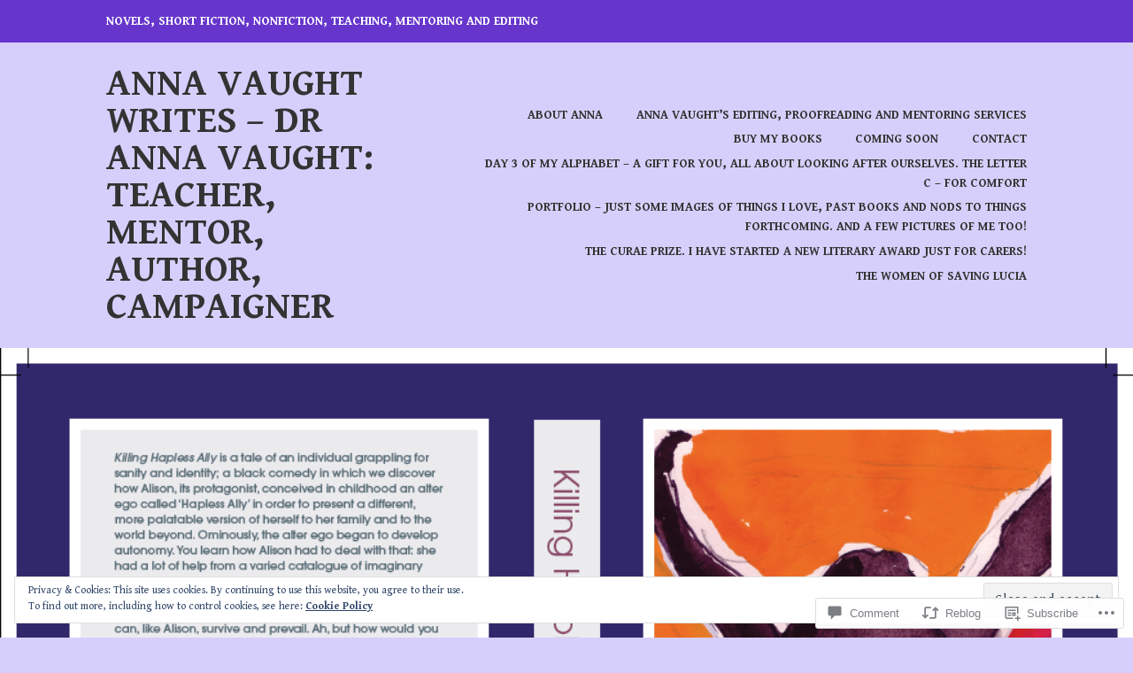

--- FILE ---
content_type: text/javascript; charset=utf-8
request_url: https://www.goodreads.com/review/custom_widget/28635683.Goodreads:%20read?cover_position=&cover_size=small&num_books=5&order=d&shelf=read&sort=date_added&widget_bg_transparent=&widget_id=28635683_read
body_size: 503
content:
  var widget_code = '  <div class=\"gr_custom_container_28635683_read\">\n    <h2 class=\"gr_custom_header_28635683_read\">\n    <a style=\"text-decoration: none;\" rel=\"nofollow\" href=\"https://www.goodreads.com/review/list/28635683-kimmy-sindal?shelf=read&amp;utm_medium=api&amp;utm_source=custom_widget\">Goodreads: read<\/a>\n    <\/h2>\n  <br style=\"clear: both\"/>\n  <center>\n    <a rel=\"nofollow\" href=\"https://www.goodreads.com/\"><img alt=\"goodreads.com\" style=\"border:0\" src=\"https://s.gr-assets.com/images/widget/widget_logo.gif\" /><\/a>\n  <\/center>\n  <noscript>\n    Share <a rel=\"nofollow\" href=\"https://www.goodreads.com/\">book reviews<\/a> and ratings with Kimmy, and even join a <a rel=\"nofollow\" href=\"https://www.goodreads.com/group\">book club<\/a> on Goodreads.\n  <\/noscript>\n  <\/div>\n'
  var widget_div = document.getElementById('gr_custom_widget_28635683_read')
  if (widget_div) {
    widget_div.innerHTML = widget_code
  }
  else {
    document.write(widget_code)
  }
